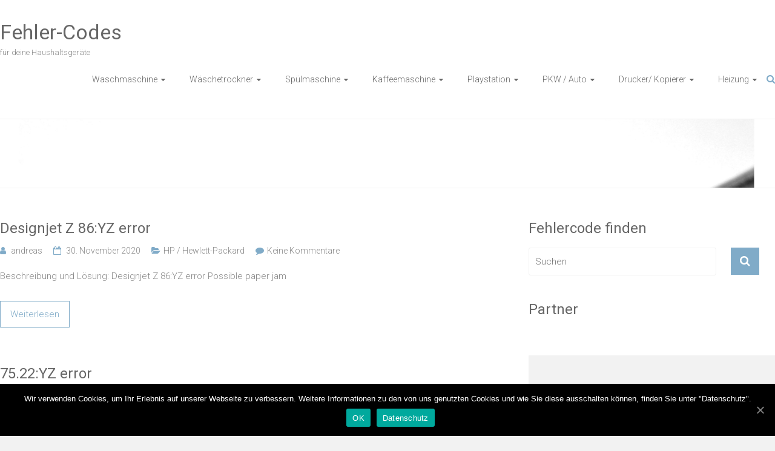

--- FILE ---
content_type: text/html; charset=UTF-8
request_url: https://www.fehler-code.de/tag/hp/
body_size: 8771
content:
<!DOCTYPE html>
<html lang="de">
<head>
<meta charset="UTF-8">
<meta name="viewport" content="width=device-width, initial-scale=1">
<meta name="verification" content="7c2e265a10f96d753176a3fee7e78292" />
<link rel="profile" href="https://gmpg.org/xfn/11">
<link rel="pingback" href="https://www.fehler-code.de/xmlrpc.php">

	<!-- This site is optimized with the Yoast SEO plugin v15.3 - https://yoast.com/wordpress/plugins/seo/ -->
	<title>HP Archive &#8902; Fehler-Codes</title>
	<meta name="robots" content="index, follow, max-snippet:-1, max-image-preview:large, max-video-preview:-1" />
	<link rel="canonical" href="https://www.fehler-code.de/tag/hp/" />
	<link rel="next" href="https://www.fehler-code.de/tag/hp/page/2/" />
	<meta property="og:locale" content="de_DE" />
	<meta property="og:type" content="article" />
	<meta property="og:title" content="HP Archive &#8902; Fehler-Codes" />
	<meta property="og:url" content="https://www.fehler-code.de/tag/hp/" />
	<meta property="og:site_name" content="Fehler-Codes" />
	<meta name="twitter:card" content="summary_large_image" />
	<script type="application/ld+json" class="yoast-schema-graph">{"@context":"https://schema.org","@graph":[{"@type":["Person","Organization"],"@id":"https://www.fehler-code.de/#/schema/person/e76c33b76cb85b667c1af0bf3d9711ee","name":"andreas","image":{"@type":"ImageObject","@id":"https://www.fehler-code.de/#personlogo","inLanguage":"de","url":"https://secure.gravatar.com/avatar/d03634448e9c2447ca5f1305a618b524?s=96&d=mm&r=g","caption":"andreas"},"logo":{"@id":"https://www.fehler-code.de/#personlogo"}},{"@type":"WebSite","@id":"https://www.fehler-code.de/#website","url":"https://www.fehler-code.de/","name":"Fehler-Codes","description":"f\u00fcr deine Haushaltsger\u00e4te","publisher":{"@id":"https://www.fehler-code.de/#/schema/person/e76c33b76cb85b667c1af0bf3d9711ee"},"potentialAction":[{"@type":"SearchAction","target":"https://www.fehler-code.de/?s={search_term_string}","query-input":"required name=search_term_string"}],"inLanguage":"de"},{"@type":"CollectionPage","@id":"https://www.fehler-code.de/tag/hp/#webpage","url":"https://www.fehler-code.de/tag/hp/","name":"HP Archive &#8902; Fehler-Codes","isPartOf":{"@id":"https://www.fehler-code.de/#website"},"inLanguage":"de","potentialAction":[{"@type":"ReadAction","target":["https://www.fehler-code.de/tag/hp/"]}]}]}</script>
	<!-- / Yoast SEO plugin. -->


<link rel='dns-prefetch' href='//fonts.googleapis.com' />
<link rel='dns-prefetch' href='//s.w.org' />
<link rel="alternate" type="application/rss+xml" title="Fehler-Codes &raquo; Feed" href="https://www.fehler-code.de/feed/" />
<link rel="alternate" type="application/rss+xml" title="Fehler-Codes &raquo; Kommentar-Feed" href="https://www.fehler-code.de/comments/feed/" />
<link rel="alternate" type="application/rss+xml" title="Fehler-Codes &raquo; HP Schlagwort-Feed" href="https://www.fehler-code.de/tag/hp/feed/" />
		<script type="text/javascript">
			window._wpemojiSettings = {"baseUrl":"https:\/\/s.w.org\/images\/core\/emoji\/13.0.0\/72x72\/","ext":".png","svgUrl":"https:\/\/s.w.org\/images\/core\/emoji\/13.0.0\/svg\/","svgExt":".svg","source":{"concatemoji":"https:\/\/www.fehler-code.de\/wp-includes\/js\/wp-emoji-release.min.js?ver=5.5.17"}};
			!function(e,a,t){var n,r,o,i=a.createElement("canvas"),p=i.getContext&&i.getContext("2d");function s(e,t){var a=String.fromCharCode;p.clearRect(0,0,i.width,i.height),p.fillText(a.apply(this,e),0,0);e=i.toDataURL();return p.clearRect(0,0,i.width,i.height),p.fillText(a.apply(this,t),0,0),e===i.toDataURL()}function c(e){var t=a.createElement("script");t.src=e,t.defer=t.type="text/javascript",a.getElementsByTagName("head")[0].appendChild(t)}for(o=Array("flag","emoji"),t.supports={everything:!0,everythingExceptFlag:!0},r=0;r<o.length;r++)t.supports[o[r]]=function(e){if(!p||!p.fillText)return!1;switch(p.textBaseline="top",p.font="600 32px Arial",e){case"flag":return s([127987,65039,8205,9895,65039],[127987,65039,8203,9895,65039])?!1:!s([55356,56826,55356,56819],[55356,56826,8203,55356,56819])&&!s([55356,57332,56128,56423,56128,56418,56128,56421,56128,56430,56128,56423,56128,56447],[55356,57332,8203,56128,56423,8203,56128,56418,8203,56128,56421,8203,56128,56430,8203,56128,56423,8203,56128,56447]);case"emoji":return!s([55357,56424,8205,55356,57212],[55357,56424,8203,55356,57212])}return!1}(o[r]),t.supports.everything=t.supports.everything&&t.supports[o[r]],"flag"!==o[r]&&(t.supports.everythingExceptFlag=t.supports.everythingExceptFlag&&t.supports[o[r]]);t.supports.everythingExceptFlag=t.supports.everythingExceptFlag&&!t.supports.flag,t.DOMReady=!1,t.readyCallback=function(){t.DOMReady=!0},t.supports.everything||(n=function(){t.readyCallback()},a.addEventListener?(a.addEventListener("DOMContentLoaded",n,!1),e.addEventListener("load",n,!1)):(e.attachEvent("onload",n),a.attachEvent("onreadystatechange",function(){"complete"===a.readyState&&t.readyCallback()})),(n=t.source||{}).concatemoji?c(n.concatemoji):n.wpemoji&&n.twemoji&&(c(n.twemoji),c(n.wpemoji)))}(window,document,window._wpemojiSettings);
		</script>
		<style type="text/css">
img.wp-smiley,
img.emoji {
	display: inline !important;
	border: none !important;
	box-shadow: none !important;
	height: 1em !important;
	width: 1em !important;
	margin: 0 .07em !important;
	vertical-align: -0.1em !important;
	background: none !important;
	padding: 0 !important;
}
</style>
	<link rel='stylesheet' id='batch_css-css'  href='https://www.fehler-code.de/wp-content/plugins/batchmove/css/batch.css?ver=5.5.17' type='text/css' media='all' />
<link rel='stylesheet' id='wp-block-library-css'  href='https://www.fehler-code.de/wp-includes/css/dist/block-library/style.min.css?ver=5.5.17' type='text/css' media='all' />
<link rel='stylesheet' id='cookie-notice-front-css'  href='https://www.fehler-code.de/wp-content/plugins/cookie-notice/css/front.min.css?ver=5.5.17' type='text/css' media='all' />
<link rel='stylesheet' id='ample-bxslider-css'  href='https://www.fehler-code.de/wp-content/themes/ample/js/jquery.bxslider/jquery.bxslider.css?ver=4.1.2' type='text/css' media='all' />
<link rel='stylesheet' id='ample-google-fonts-css'  href='//fonts.googleapis.com/css?family=Roboto%3A400%2C300&#038;ver=5.5.17' type='text/css' media='all' />
<link rel='stylesheet' id='ample-fontawesome-css'  href='https://www.fehler-code.de/wp-content/themes/ample/font-awesome/css/font-awesome.min.css?ver=4.7.0' type='text/css' media='all' />
<link rel='stylesheet' id='ample-style-css'  href='https://www.fehler-code.de/wp-content/themes/ample/style.css?ver=5.5.17' type='text/css' media='all' />
<script type='text/javascript' src='https://www.fehler-code.de/wp-content/plugins/batchmove/js/batch.js?ver=5.5.17' id='batch_js-js'></script>
<script type='text/javascript' id='cookie-notice-front-js-extra'>
/* <![CDATA[ */
var cnArgs = {"ajaxUrl":"https:\/\/www.fehler-code.de\/wp-admin\/admin-ajax.php","nonce":"170d7d1773","hideEffect":"fade","position":"bottom","onScroll":"0","onScrollOffset":"100","onClick":"0","cookieName":"cookie_notice_accepted","cookieTime":"15811200","cookieTimeRejected":"2592000","cookiePath":"\/","cookieDomain":"","redirection":"0","cache":"0","refuse":"0","revokeCookies":"0","revokeCookiesOpt":"automatic","secure":"1","coronabarActive":"0"};
/* ]]> */
</script>
<script type='text/javascript' src='https://www.fehler-code.de/wp-content/plugins/cookie-notice/js/front.min.js?ver=1.3.2' id='cookie-notice-front-js'></script>
<script type='text/javascript' src='https://www.fehler-code.de/wp-includes/js/jquery/jquery.js?ver=1.12.4-wp' id='jquery-core-js'></script>
<link rel="https://api.w.org/" href="https://www.fehler-code.de/wp-json/" /><link rel="alternate" type="application/json" href="https://www.fehler-code.de/wp-json/wp/v2/tags/62" /><link rel="EditURI" type="application/rsd+xml" title="RSD" href="https://www.fehler-code.de/xmlrpc.php?rsd" />
<link rel="wlwmanifest" type="application/wlwmanifest+xml" href="https://www.fehler-code.de/wp-includes/wlwmanifest.xml" /> 
<meta name="generator" content="WordPress 5.5.17" />
<style type="text/css">.recentcomments a{display:inline !important;padding:0 !important;margin:0 !important;}</style>		<style type="text/css"> .header-post-title-container { background-image: url("https://www.fehler-code.de/wp-content/uploads/2018/02/fehlercode007.jpeg");background-size:cover; }</style>
		<style id="kirki-inline-styles"></style>	<!-- Global site tag (gtag.js) - Google Analytics -->
<script async src="https://www.googletagmanager.com/gtag/js?id=UA-386678-24"></script>
<script>
  window.dataLayer = window.dataLayer || [];
  function gtag(){dataLayer.push(arguments);}
  gtag('js', new Date());
  gtag('config', 'UA-386678-24', { 'anonymize_ip': true });
</script>

</head>

<body class="archive tag tag-hp tag-62 cookies-not-set  better-responsive-menu wide">
   <div id="page" class="hfeed site">
      <header id="masthead" class="site-header " role="banner">
      <div class="header">
         
         <div class="main-head-wrap inner-wrap clearfix">
            <div id="header-left-section">
                              <div id="header-text" class="">
                                    <h3 id="site-title">
                        <a href="https://www.fehler-code.de/" title="Fehler-Codes" rel="home">Fehler-Codes</a>
                     </h3>
                                       <p id="site-description">für deine Haushaltsgeräte</p>
                                 </div>
            </div><!-- #header-left-section -->

            <div id="header-right-section">
               <nav id="site-navigation" class="main-navigation" role="navigation">
                  <p class="menu-toggle"></p>
                  <div class="menu-hauptmenue-container"><ul id="menu-hauptmenue" class="menu menu-primary-container"><li id="menu-item-26" class="menu-item menu-item-type-taxonomy menu-item-object-category menu-item-has-children menu-item-26"><a href="https://www.fehler-code.de/waschmaschine/">Waschmaschine</a>
<ul class="sub-menu">
	<li id="menu-item-108" class="menu-item menu-item-type-taxonomy menu-item-object-category menu-item-108"><a href="https://www.fehler-code.de/waschmaschine/aeg/">AEG</a></li>
	<li id="menu-item-535" class="menu-item menu-item-type-taxonomy menu-item-object-category menu-item-535"><a href="https://www.fehler-code.de/waschmaschine/bauknecht/">Bauknecht</a></li>
	<li id="menu-item-538" class="menu-item menu-item-type-taxonomy menu-item-object-category menu-item-538"><a href="https://www.fehler-code.de/waschmaschine/beko/">Beko</a></li>
	<li id="menu-item-532" class="menu-item menu-item-type-taxonomy menu-item-object-category menu-item-532"><a href="https://www.fehler-code.de/waschmaschine/bosch/">Bosch</a></li>
	<li id="menu-item-531" class="menu-item menu-item-type-taxonomy menu-item-object-category menu-item-531"><a href="https://www.fehler-code.de/waschmaschine/constructa/">Constructa</a></li>
	<li id="menu-item-530" class="menu-item menu-item-type-taxonomy menu-item-object-category menu-item-530"><a href="https://www.fehler-code.de/waschmaschine/electrolux/">Electrolux</a></li>
	<li id="menu-item-537" class="menu-item menu-item-type-taxonomy menu-item-object-category menu-item-537"><a href="https://www.fehler-code.de/waschmaschine/hoover/">Hoover</a></li>
	<li id="menu-item-539" class="menu-item menu-item-type-taxonomy menu-item-object-category menu-item-539"><a href="https://www.fehler-code.de/waschmaschine/lg/">LG</a></li>
	<li id="menu-item-534" class="menu-item menu-item-type-taxonomy menu-item-object-category menu-item-534"><a href="https://www.fehler-code.de/waschmaschine/miele/">Miele</a></li>
	<li id="menu-item-529" class="menu-item menu-item-type-taxonomy menu-item-object-category menu-item-529"><a href="https://www.fehler-code.de/waschmaschine/privileg/">Privileg</a></li>
	<li id="menu-item-540" class="menu-item menu-item-type-taxonomy menu-item-object-category menu-item-540"><a href="https://www.fehler-code.de/waschmaschine/samsung/">Samsung</a></li>
	<li id="menu-item-533" class="menu-item menu-item-type-taxonomy menu-item-object-category menu-item-533"><a href="https://www.fehler-code.de/waschmaschine/siemens/">Siemens</a></li>
	<li id="menu-item-536" class="menu-item menu-item-type-taxonomy menu-item-object-category menu-item-536"><a href="https://www.fehler-code.de/waschmaschine/whirlpool/">Whirlpool</a></li>
</ul>
</li>
<li id="menu-item-25" class="menu-item menu-item-type-taxonomy menu-item-object-category menu-item-has-children menu-item-25"><a href="https://www.fehler-code.de/waeschetrockner/">Wäschetrockner</a>
<ul class="sub-menu">
	<li id="menu-item-682" class="menu-item menu-item-type-taxonomy menu-item-object-category menu-item-682"><a href="https://www.fehler-code.de/waeschetrockner/siemens-waeschetrockner/">Siemens</a></li>
</ul>
</li>
<li id="menu-item-24" class="menu-item menu-item-type-taxonomy menu-item-object-category menu-item-has-children menu-item-24"><a href="https://www.fehler-code.de/spuelmaschine/">Spülmaschine</a>
<ul class="sub-menu">
	<li id="menu-item-580" class="menu-item menu-item-type-taxonomy menu-item-object-category menu-item-580"><a href="https://www.fehler-code.de/spuelmaschine/bosch-spuelmaschine/">Bosch</a></li>
</ul>
</li>
<li id="menu-item-557" class="menu-item menu-item-type-taxonomy menu-item-object-category menu-item-has-children menu-item-557"><a href="https://www.fehler-code.de/kaffeemaschine/">Kaffeemaschine</a>
<ul class="sub-menu">
	<li id="menu-item-558" class="menu-item menu-item-type-taxonomy menu-item-object-category menu-item-558"><a href="https://www.fehler-code.de/kaffeemaschine/saeco-philips/">Saeco und Philips</a></li>
</ul>
</li>
<li id="menu-item-1091" class="menu-item menu-item-type-taxonomy menu-item-object-category menu-item-has-children menu-item-1091"><a href="https://www.fehler-code.de/playstation/">Playstation</a>
<ul class="sub-menu">
	<li id="menu-item-1092" class="menu-item menu-item-type-taxonomy menu-item-object-category menu-item-1092"><a href="https://www.fehler-code.de/playstation/ps3/">PS3</a></li>
	<li id="menu-item-1093" class="menu-item menu-item-type-taxonomy menu-item-object-category menu-item-1093"><a href="https://www.fehler-code.de/playstation/ps4/">PS4</a></li>
	<li id="menu-item-1094" class="menu-item menu-item-type-taxonomy menu-item-object-category menu-item-1094"><a href="https://www.fehler-code.de/playstation/psn/">PSN</a></li>
	<li id="menu-item-1095" class="menu-item menu-item-type-taxonomy menu-item-object-category menu-item-1095"><a href="https://www.fehler-code.de/playstation/psv/">PSV</a></li>
</ul>
</li>
<li id="menu-item-2099" class="menu-item menu-item-type-taxonomy menu-item-object-category menu-item-has-children menu-item-2099"><a href="https://www.fehler-code.de/pkw-auto/">PKW / Auto</a>
<ul class="sub-menu">
	<li id="menu-item-2100" class="menu-item menu-item-type-taxonomy menu-item-object-category menu-item-2100"><a href="https://www.fehler-code.de/pkw-auto/obd2-diagnose/">OBD2 Diagnose</a></li>
</ul>
</li>
<li id="menu-item-2596" class="menu-item menu-item-type-taxonomy menu-item-object-category menu-item-has-children menu-item-2596"><a href="https://www.fehler-code.de/drucker-kopierer/">Drucker/ Kopierer</a>
<ul class="sub-menu">
	<li id="menu-item-2597" class="menu-item menu-item-type-taxonomy menu-item-object-category menu-item-2597"><a href="https://www.fehler-code.de/drucker-kopierer/hp-hewlett-packard/">HP / Hewlett-Packard</a></li>
</ul>
</li>
<li id="menu-item-2598" class="menu-item menu-item-type-taxonomy menu-item-object-category menu-item-has-children menu-item-2598"><a href="https://www.fehler-code.de/heizung/">Heizung</a>
<ul class="sub-menu">
	<li id="menu-item-2599" class="menu-item menu-item-type-taxonomy menu-item-object-category menu-item-has-children menu-item-2599"><a href="https://www.fehler-code.de/heizung/viessmann/">Viessmann</a>
	<ul class="sub-menu">
		<li id="menu-item-2600" class="menu-item menu-item-type-taxonomy menu-item-object-category menu-item-2600"><a href="https://www.fehler-code.de/heizung/viessmann/vitodens-200-w-300-w/">Vitodens 200-W/300-W</a></li>
	</ul>
</li>
</ul>
</li>
</ul></div>               </nav>
               <i class="fa fa-search search-top"></i>
               <div class="search-form-top">
                  
<form action="https://www.fehler-code.de/" class="search-form searchform clearfix" method="get">
   <div class="search-wrap">
      <input type="text" placeholder="Suchen" class="s field" name="s">
      <button class="search-icon" type="submit"></button>
   </div>
</form><!-- .searchform -->               </div>
   	      </div>
   	   </div><!-- .main-head-wrap -->
           	   </div><!-- .header -->
	</header><!-- end of header -->
   <div class="main-wrapper">

               <div class="header-post-title-container clearfix">
            <div class="inner-wrap">
               <div class="post-title-wrapper">
                                 <h1 class="header-post-title-class entry-title">HP</h1>
                              </div>
                           </div>
         </div>
     
   <div class="single-page clearfix">
      <div class="inner-wrap">
         <div id="primary">
            <div id="content">
                              
                  
                     
<article id="post-2595" class="post-2595 post type-post status-publish format-standard hentry category-hp-hewlett-packard tag-drucker tag-hewlett-packard tag-hp tag-scanner">
   
         <h2 class="entry-title"><a href="https://www.fehler-code.de/drucker-kopierer/hp-hewlett-packard/designjet-z-86yz-error/" title="Designjet Z 86:YZ error">Designjet Z 86:YZ error</a></h2>
   
   		<div class="entry-meta clearfix">
			<span class="author vcard"><i class="fa fa-aw fa-user"></i>
				<span class="fn"><a href="https://www.fehler-code.de/author/andreas/">andreas</a></span>
			</span>

			<span class="entry-date"><i class="fa fa-aw fa-calendar-o"></i> <a href="https://www.fehler-code.de/drucker-kopierer/hp-hewlett-packard/designjet-z-86yz-error/" title="14:16" rel="bookmark"><time class="entry-date published" datetime="2020-11-30T14:16:39+01:00">30. November 2020</time></a></span>
							<span class="category"><i class="fa fa-aw fa-folder-open"></i><a href="https://www.fehler-code.de/drucker-kopierer/hp-hewlett-packard/" rel="category tag">HP / Hewlett-Packard</a></span>
			
							<span class="comments"><i class="fa fa-aw fa-comment"></i><a href="https://www.fehler-code.de/drucker-kopierer/hp-hewlett-packard/designjet-z-86yz-error/#respond">Keine Kommentare</a></span>
					</div>
	
   
   <div class="entry-summary">
      <p>Beschreibung und Lösung: Designjet Z 86:YZ error Possible paper jam</p>
   </div>

   <div class="read-btn">
      <a class="btn-default-th" href="https://www.fehler-code.de/drucker-kopierer/hp-hewlett-packard/designjet-z-86yz-error/" title="Designjet Z 86:YZ error">Weiterlesen</a>
   </div>

   </article>
                  
                     
<article id="post-2589" class="post-2589 post type-post status-publish format-standard hentry category-hp-hewlett-packard tag-drucker tag-hewlett-packard tag-hp tag-scanner">
   
         <h2 class="entry-title"><a href="https://www.fehler-code.de/drucker-kopierer/hp-hewlett-packard/75-22yz-error/" title="75.22:YZ error">75.22:YZ error</a></h2>
   
   		<div class="entry-meta clearfix">
			<span class="author vcard"><i class="fa fa-aw fa-user"></i>
				<span class="fn"><a href="https://www.fehler-code.de/author/andreas/">andreas</a></span>
			</span>

			<span class="entry-date"><i class="fa fa-aw fa-calendar-o"></i> <a href="https://www.fehler-code.de/drucker-kopierer/hp-hewlett-packard/75-22yz-error/" title="14:16" rel="bookmark"><time class="entry-date published" datetime="2020-11-30T14:16:38+01:00">30. November 2020</time></a></span>
							<span class="category"><i class="fa fa-aw fa-folder-open"></i><a href="https://www.fehler-code.de/drucker-kopierer/hp-hewlett-packard/" rel="category tag">HP / Hewlett-Packard</a></span>
			
							<span class="comments"><i class="fa fa-aw fa-comment"></i><a href="https://www.fehler-code.de/drucker-kopierer/hp-hewlett-packard/75-22yz-error/#respond">Keine Kommentare</a></span>
					</div>
	
   
   <div class="entry-summary">
      <p>Beschreibung und Lösung: 75.22:YZ error The spittoons (left spittoon, service station) are full</p>
   </div>

   <div class="read-btn">
      <a class="btn-default-th" href="https://www.fehler-code.de/drucker-kopierer/hp-hewlett-packard/75-22yz-error/" title="75.22:YZ error">Weiterlesen</a>
   </div>

   </article>
                  
                     
<article id="post-2590" class="post-2590 post type-post status-publish format-standard hentry category-hp-hewlett-packard tag-drucker tag-hewlett-packard tag-hp tag-scanner">
   
         <h2 class="entry-title"><a href="https://www.fehler-code.de/drucker-kopierer/hp-hewlett-packard/designjet-z-78yz-error/" title="Designjet Z 78:YZ error">Designjet Z 78:YZ error</a></h2>
   
   		<div class="entry-meta clearfix">
			<span class="author vcard"><i class="fa fa-aw fa-user"></i>
				<span class="fn"><a href="https://www.fehler-code.de/author/andreas/">andreas</a></span>
			</span>

			<span class="entry-date"><i class="fa fa-aw fa-calendar-o"></i> <a href="https://www.fehler-code.de/drucker-kopierer/hp-hewlett-packard/designjet-z-78yz-error/" title="14:16" rel="bookmark"><time class="entry-date published" datetime="2020-11-30T14:16:38+01:00">30. November 2020</time></a></span>
							<span class="category"><i class="fa fa-aw fa-folder-open"></i><a href="https://www.fehler-code.de/drucker-kopierer/hp-hewlett-packard/" rel="category tag">HP / Hewlett-Packard</a></span>
			
							<span class="comments"><i class="fa fa-aw fa-comment"></i><a href="https://www.fehler-code.de/drucker-kopierer/hp-hewlett-packard/designjet-z-78yz-error/#respond">Keine Kommentare</a></span>
					</div>
	
   
   <div class="entry-summary">
      <p>Beschreibung und Lösung: Designjet Z 78:YZ error Borderless printing not possible. Setting ignored.</p>
   </div>

   <div class="read-btn">
      <a class="btn-default-th" href="https://www.fehler-code.de/drucker-kopierer/hp-hewlett-packard/designjet-z-78yz-error/" title="Designjet Z 78:YZ error">Weiterlesen</a>
   </div>

   </article>
                  
                     
<article id="post-2591" class="post-2591 post type-post status-publish format-standard hentry category-hp-hewlett-packard tag-drucker tag-hewlett-packard tag-hp tag-scanner">
   
         <h2 class="entry-title"><a href="https://www.fehler-code.de/drucker-kopierer/hp-hewlett-packard/7808-error/" title="78:08 error">78:08 error</a></h2>
   
   		<div class="entry-meta clearfix">
			<span class="author vcard"><i class="fa fa-aw fa-user"></i>
				<span class="fn"><a href="https://www.fehler-code.de/author/andreas/">andreas</a></span>
			</span>

			<span class="entry-date"><i class="fa fa-aw fa-calendar-o"></i> <a href="https://www.fehler-code.de/drucker-kopierer/hp-hewlett-packard/7808-error/" title="14:16" rel="bookmark"><time class="entry-date published" datetime="2020-11-30T14:16:38+01:00">30. November 2020</time></a></span>
							<span class="category"><i class="fa fa-aw fa-folder-open"></i><a href="https://www.fehler-code.de/drucker-kopierer/hp-hewlett-packard/" rel="category tag">HP / Hewlett-Packard</a></span>
			
							<span class="comments"><i class="fa fa-aw fa-comment"></i><a href="https://www.fehler-code.de/drucker-kopierer/hp-hewlett-packard/7808-error/#respond">Keine Kommentare</a></span>
					</div>
	
   
   <div class="entry-summary">
      <p>Beschreibung und Lösung: 78:08 error The job received can not be printed without borders on this paper</p>
   </div>

   <div class="read-btn">
      <a class="btn-default-th" href="https://www.fehler-code.de/drucker-kopierer/hp-hewlett-packard/7808-error/" title="78:08 error">Weiterlesen</a>
   </div>

   </article>
                  
                     
<article id="post-2592" class="post-2592 post type-post status-publish format-standard hentry category-hp-hewlett-packard tag-drucker tag-hewlett-packard tag-hp tag-scanner">
   
         <h2 class="entry-title"><a href="https://www.fehler-code.de/drucker-kopierer/hp-hewlett-packard/designjet-z-81yz-error/" title="Designjet Z 81:YZ error">Designjet Z 81:YZ error</a></h2>
   
   		<div class="entry-meta clearfix">
			<span class="author vcard"><i class="fa fa-aw fa-user"></i>
				<span class="fn"><a href="https://www.fehler-code.de/author/andreas/">andreas</a></span>
			</span>

			<span class="entry-date"><i class="fa fa-aw fa-calendar-o"></i> <a href="https://www.fehler-code.de/drucker-kopierer/hp-hewlett-packard/designjet-z-81yz-error/" title="14:16" rel="bookmark"><time class="entry-date published" datetime="2020-11-30T14:16:38+01:00">30. November 2020</time></a></span>
							<span class="category"><i class="fa fa-aw fa-folder-open"></i><a href="https://www.fehler-code.de/drucker-kopierer/hp-hewlett-packard/" rel="category tag">HP / Hewlett-Packard</a></span>
			
							<span class="comments"><i class="fa fa-aw fa-comment"></i><a href="https://www.fehler-code.de/drucker-kopierer/hp-hewlett-packard/designjet-z-81yz-error/#respond">Keine Kommentare</a></span>
					</div>
	
   
   <div class="entry-summary">
      <p>Beschreibung und Lösung: Designjet Z 81:YZ error Problem with paper advance</p>
   </div>

   <div class="read-btn">
      <a class="btn-default-th" href="https://www.fehler-code.de/drucker-kopierer/hp-hewlett-packard/designjet-z-81yz-error/" title="Designjet Z 81:YZ error">Weiterlesen</a>
   </div>

   </article>
                  
                     
<article id="post-2593" class="post-2593 post type-post status-publish format-standard hentry category-hp-hewlett-packard tag-drucker tag-hewlett-packard tag-hp tag-scanner">
   
         <h2 class="entry-title"><a href="https://www.fehler-code.de/drucker-kopierer/hp-hewlett-packard/designjet-z-81-1yz-error/" title="Designjet Z 81.1:YZ error">Designjet Z 81.1:YZ error</a></h2>
   
   		<div class="entry-meta clearfix">
			<span class="author vcard"><i class="fa fa-aw fa-user"></i>
				<span class="fn"><a href="https://www.fehler-code.de/author/andreas/">andreas</a></span>
			</span>

			<span class="entry-date"><i class="fa fa-aw fa-calendar-o"></i> <a href="https://www.fehler-code.de/drucker-kopierer/hp-hewlett-packard/designjet-z-81-1yz-error/" title="14:16" rel="bookmark"><time class="entry-date published" datetime="2020-11-30T14:16:38+01:00">30. November 2020</time></a></span>
							<span class="category"><i class="fa fa-aw fa-folder-open"></i><a href="https://www.fehler-code.de/drucker-kopierer/hp-hewlett-packard/" rel="category tag">HP / Hewlett-Packard</a></span>
			
							<span class="comments"><i class="fa fa-aw fa-comment"></i><a href="https://www.fehler-code.de/drucker-kopierer/hp-hewlett-packard/designjet-z-81-1yz-error/#respond">Keine Kommentare</a></span>
					</div>
	
   
   <div class="entry-summary">
      <p>Beschreibung und Lösung: Designjet Z 81.1:YZ error Problem finding the Drive Roller zero</p>
   </div>

   <div class="read-btn">
      <a class="btn-default-th" href="https://www.fehler-code.de/drucker-kopierer/hp-hewlett-packard/designjet-z-81-1yz-error/" title="Designjet Z 81.1:YZ error">Weiterlesen</a>
   </div>

   </article>
                  
                     
<article id="post-2594" class="post-2594 post type-post status-publish format-standard hentry category-hp-hewlett-packard tag-drucker tag-hewlett-packard tag-hp tag-scanner">
   
         <h2 class="entry-title"><a href="https://www.fehler-code.de/drucker-kopierer/hp-hewlett-packard/designjet-z-84yz-error/" title="Designjet Z 84:YZ error">Designjet Z 84:YZ error</a></h2>
   
   		<div class="entry-meta clearfix">
			<span class="author vcard"><i class="fa fa-aw fa-user"></i>
				<span class="fn"><a href="https://www.fehler-code.de/author/andreas/">andreas</a></span>
			</span>

			<span class="entry-date"><i class="fa fa-aw fa-calendar-o"></i> <a href="https://www.fehler-code.de/drucker-kopierer/hp-hewlett-packard/designjet-z-84yz-error/" title="14:16" rel="bookmark"><time class="entry-date published" datetime="2020-11-30T14:16:38+01:00">30. November 2020</time></a></span>
							<span class="category"><i class="fa fa-aw fa-folder-open"></i><a href="https://www.fehler-code.de/drucker-kopierer/hp-hewlett-packard/" rel="category tag">HP / Hewlett-Packard</a></span>
			
							<span class="comments"><i class="fa fa-aw fa-comment"></i><a href="https://www.fehler-code.de/drucker-kopierer/hp-hewlett-packard/designjet-z-84yz-error/#respond">Keine Kommentare</a></span>
					</div>
	
   
   <div class="entry-summary">
      <p>Beschreibung und Lösung: Designjet Z 84:YZ error Back tension servo shutdown (roll feedng)</p>
   </div>

   <div class="read-btn">
      <a class="btn-default-th" href="https://www.fehler-code.de/drucker-kopierer/hp-hewlett-packard/designjet-z-84yz-error/" title="Designjet Z 84:YZ error">Weiterlesen</a>
   </div>

   </article>
                  
                     
<article id="post-2585" class="post-2585 post type-post status-publish format-standard hentry category-hp-hewlett-packard tag-drucker tag-hewlett-packard tag-hp tag-scanner">
   
         <h2 class="entry-title"><a href="https://www.fehler-code.de/drucker-kopierer/hp-hewlett-packard/designjet-z-73yz-error/" title="Designjet Z 73:YZ error">Designjet Z 73:YZ error</a></h2>
   
   		<div class="entry-meta clearfix">
			<span class="author vcard"><i class="fa fa-aw fa-user"></i>
				<span class="fn"><a href="https://www.fehler-code.de/author/andreas/">andreas</a></span>
			</span>

			<span class="entry-date"><i class="fa fa-aw fa-calendar-o"></i> <a href="https://www.fehler-code.de/drucker-kopierer/hp-hewlett-packard/designjet-z-73yz-error/" title="14:16" rel="bookmark"><time class="entry-date published" datetime="2020-11-30T14:16:38+01:00">30. November 2020</time></a></span>
							<span class="category"><i class="fa fa-aw fa-folder-open"></i><a href="https://www.fehler-code.de/drucker-kopierer/hp-hewlett-packard/" rel="category tag">HP / Hewlett-Packard</a></span>
			
							<span class="comments"><i class="fa fa-aw fa-comment"></i><a href="https://www.fehler-code.de/drucker-kopierer/hp-hewlett-packard/designjet-z-73yz-error/#respond">Keine Kommentare</a></span>
					</div>
	
   
   <div class="entry-summary">
      <p>Beschreibung und Lösung: Designjet Z 73:YZ error Servo error</p>
   </div>

   <div class="read-btn">
      <a class="btn-default-th" href="https://www.fehler-code.de/drucker-kopierer/hp-hewlett-packard/designjet-z-73yz-error/" title="Designjet Z 73:YZ error">Weiterlesen</a>
   </div>

   </article>
                  
                     
<article id="post-2586" class="post-2586 post type-post status-publish format-standard hentry category-hp-hewlett-packard tag-drucker tag-hewlett-packard tag-hp tag-scanner">
   
         <h2 class="entry-title"><a href="https://www.fehler-code.de/drucker-kopierer/hp-hewlett-packard/designjet-z-75-1yz-error/" title="Designjet Z 75.1:YZ error">Designjet Z 75.1:YZ error</a></h2>
   
   		<div class="entry-meta clearfix">
			<span class="author vcard"><i class="fa fa-aw fa-user"></i>
				<span class="fn"><a href="https://www.fehler-code.de/author/andreas/">andreas</a></span>
			</span>

			<span class="entry-date"><i class="fa fa-aw fa-calendar-o"></i> <a href="https://www.fehler-code.de/drucker-kopierer/hp-hewlett-packard/designjet-z-75-1yz-error/" title="14:16" rel="bookmark"><time class="entry-date published" datetime="2020-11-30T14:16:38+01:00">30. November 2020</time></a></span>
							<span class="category"><i class="fa fa-aw fa-folder-open"></i><a href="https://www.fehler-code.de/drucker-kopierer/hp-hewlett-packard/" rel="category tag">HP / Hewlett-Packard</a></span>
			
							<span class="comments"><i class="fa fa-aw fa-comment"></i><a href="https://www.fehler-code.de/drucker-kopierer/hp-hewlett-packard/designjet-z-75-1yz-error/#respond">Keine Kommentare</a></span>
					</div>
	
   
   <div class="entry-summary">
      <p>Beschreibung und Lösung: Designjet Z 75.1:YZ error Preventative maintenance kit #1 counter active (Scan Axis Components, Ink supply tubes, trailing cable, carriage)</p>
   </div>

   <div class="read-btn">
      <a class="btn-default-th" href="https://www.fehler-code.de/drucker-kopierer/hp-hewlett-packard/designjet-z-75-1yz-error/" title="Designjet Z 75.1:YZ error">Weiterlesen</a>
   </div>

   </article>
                  
                     
<article id="post-2587" class="post-2587 post type-post status-publish format-standard hentry category-hp-hewlett-packard tag-drucker tag-hewlett-packard tag-hp tag-scanner">
   
         <h2 class="entry-title"><a href="https://www.fehler-code.de/drucker-kopierer/hp-hewlett-packard/designjet-z-75-2yz-error/" title="Designjet Z 75.2:YZ error">Designjet Z 75.2:YZ error</a></h2>
   
   		<div class="entry-meta clearfix">
			<span class="author vcard"><i class="fa fa-aw fa-user"></i>
				<span class="fn"><a href="https://www.fehler-code.de/author/andreas/">andreas</a></span>
			</span>

			<span class="entry-date"><i class="fa fa-aw fa-calendar-o"></i> <a href="https://www.fehler-code.de/drucker-kopierer/hp-hewlett-packard/designjet-z-75-2yz-error/" title="14:16" rel="bookmark"><time class="entry-date published" datetime="2020-11-30T14:16:38+01:00">30. November 2020</time></a></span>
							<span class="category"><i class="fa fa-aw fa-folder-open"></i><a href="https://www.fehler-code.de/drucker-kopierer/hp-hewlett-packard/" rel="category tag">HP / Hewlett-Packard</a></span>
			
							<span class="comments"><i class="fa fa-aw fa-comment"></i><a href="https://www.fehler-code.de/drucker-kopierer/hp-hewlett-packard/designjet-z-75-2yz-error/#respond">Keine Kommentare</a></span>
					</div>
	
   
   <div class="entry-summary">
      <p>Beschreibung und Lösung: Designjet Z 75.2:YZ error Preventative maintenance kit #2 counter active</p>
   </div>

   <div class="read-btn">
      <a class="btn-default-th" href="https://www.fehler-code.de/drucker-kopierer/hp-hewlett-packard/designjet-z-75-2yz-error/" title="Designjet Z 75.2:YZ error">Weiterlesen</a>
   </div>

   </article>
                  
                     
<article id="post-2588" class="post-2588 post type-post status-publish format-standard hentry category-hp-hewlett-packard tag-drucker tag-hewlett-packard tag-hp tag-scanner">
   
         <h2 class="entry-title"><a href="https://www.fehler-code.de/drucker-kopierer/hp-hewlett-packard/75-21yz-error/" title="75.21:YZ error">75.21:YZ error</a></h2>
   
   		<div class="entry-meta clearfix">
			<span class="author vcard"><i class="fa fa-aw fa-user"></i>
				<span class="fn"><a href="https://www.fehler-code.de/author/andreas/">andreas</a></span>
			</span>

			<span class="entry-date"><i class="fa fa-aw fa-calendar-o"></i> <a href="https://www.fehler-code.de/drucker-kopierer/hp-hewlett-packard/75-21yz-error/" title="14:16" rel="bookmark"><time class="entry-date published" datetime="2020-11-30T14:16:38+01:00">30. November 2020</time></a></span>
							<span class="category"><i class="fa fa-aw fa-folder-open"></i><a href="https://www.fehler-code.de/drucker-kopierer/hp-hewlett-packard/" rel="category tag">HP / Hewlett-Packard</a></span>
			
							<span class="comments"><i class="fa fa-aw fa-comment"></i><a href="https://www.fehler-code.de/drucker-kopierer/hp-hewlett-packard/75-21yz-error/#respond">Keine Kommentare</a></span>
					</div>
	
   
   <div class="entry-summary">
      <p>Beschreibung und Lösung: 75.21:YZ error The spittoons (left spittoon, service station) have reached 80% capacity</p>
   </div>

   <div class="read-btn">
      <a class="btn-default-th" href="https://www.fehler-code.de/drucker-kopierer/hp-hewlett-packard/75-21yz-error/" title="75.21:YZ error">Weiterlesen</a>
   </div>

   </article>
                  
                     
<article id="post-2580" class="post-2580 post type-post status-publish format-standard hentry category-hp-hewlett-packard tag-drucker tag-hewlett-packard tag-hp tag-scanner">
   
         <h2 class="entry-title"><a href="https://www.fehler-code.de/drucker-kopierer/hp-hewlett-packard/4703-error/" title="47:03 error">47:03 error</a></h2>
   
   		<div class="entry-meta clearfix">
			<span class="author vcard"><i class="fa fa-aw fa-user"></i>
				<span class="fn"><a href="https://www.fehler-code.de/author/andreas/">andreas</a></span>
			</span>

			<span class="entry-date"><i class="fa fa-aw fa-calendar-o"></i> <a href="https://www.fehler-code.de/drucker-kopierer/hp-hewlett-packard/4703-error/" title="14:16" rel="bookmark"><time class="entry-date published" datetime="2020-11-30T14:16:37+01:00">30. November 2020</time></a></span>
							<span class="category"><i class="fa fa-aw fa-folder-open"></i><a href="https://www.fehler-code.de/drucker-kopierer/hp-hewlett-packard/" rel="category tag">HP / Hewlett-Packard</a></span>
			
							<span class="comments"><i class="fa fa-aw fa-comment"></i><a href="https://www.fehler-code.de/drucker-kopierer/hp-hewlett-packard/4703-error/#respond">Keine Kommentare</a></span>
					</div>
	
   
   <div class="entry-summary">
      <p>Beschreibung und Lösung: 47:03 error Star wheels motor error</p>
   </div>

   <div class="read-btn">
      <a class="btn-default-th" href="https://www.fehler-code.de/drucker-kopierer/hp-hewlett-packard/4703-error/" title="47:03 error">Weiterlesen</a>
   </div>

   </article>
                  
                     
<article id="post-2581" class="post-2581 post type-post status-publish format-standard hentry category-hp-hewlett-packard tag-drucker tag-hewlett-packard tag-hp tag-scanner">
   
         <h2 class="entry-title"><a href="https://www.fehler-code.de/drucker-kopierer/hp-hewlett-packard/designjet-z-62yz-error/" title="Designjet Z 62:YZ error">Designjet Z 62:YZ error</a></h2>
   
   		<div class="entry-meta clearfix">
			<span class="author vcard"><i class="fa fa-aw fa-user"></i>
				<span class="fn"><a href="https://www.fehler-code.de/author/andreas/">andreas</a></span>
			</span>

			<span class="entry-date"><i class="fa fa-aw fa-calendar-o"></i> <a href="https://www.fehler-code.de/drucker-kopierer/hp-hewlett-packard/designjet-z-62yz-error/" title="14:16" rel="bookmark"><time class="entry-date published" datetime="2020-11-30T14:16:37+01:00">30. November 2020</time></a></span>
							<span class="category"><i class="fa fa-aw fa-folder-open"></i><a href="https://www.fehler-code.de/drucker-kopierer/hp-hewlett-packard/" rel="category tag">HP / Hewlett-Packard</a></span>
			
							<span class="comments"><i class="fa fa-aw fa-comment"></i><a href="https://www.fehler-code.de/drucker-kopierer/hp-hewlett-packard/designjet-z-62yz-error/#respond">Keine Kommentare</a></span>
					</div>
	
   
   <div class="entry-summary">
      <p>Beschreibung und Lösung: Designjet Z 62:YZ error PC interface issue. Power on and off. Get the latest version of the firmware.</p>
   </div>

   <div class="read-btn">
      <a class="btn-default-th" href="https://www.fehler-code.de/drucker-kopierer/hp-hewlett-packard/designjet-z-62yz-error/" title="Designjet Z 62:YZ error">Weiterlesen</a>
   </div>

   </article>
                  
                     
<article id="post-2582" class="post-2582 post type-post status-publish format-standard hentry category-hp-hewlett-packard tag-drucker tag-hewlett-packard tag-hp tag-scanner">
   
         <h2 class="entry-title"><a href="https://www.fehler-code.de/drucker-kopierer/hp-hewlett-packard/designjet-z-66yz-error/" title="Designjet Z 66:YZ error">Designjet Z 66:YZ error</a></h2>
   
   		<div class="entry-meta clearfix">
			<span class="author vcard"><i class="fa fa-aw fa-user"></i>
				<span class="fn"><a href="https://www.fehler-code.de/author/andreas/">andreas</a></span>
			</span>

			<span class="entry-date"><i class="fa fa-aw fa-calendar-o"></i> <a href="https://www.fehler-code.de/drucker-kopierer/hp-hewlett-packard/designjet-z-66yz-error/" title="14:16" rel="bookmark"><time class="entry-date published" datetime="2020-11-30T14:16:37+01:00">30. November 2020</time></a></span>
							<span class="category"><i class="fa fa-aw fa-folder-open"></i><a href="https://www.fehler-code.de/drucker-kopierer/hp-hewlett-packard/" rel="category tag">HP / Hewlett-Packard</a></span>
			
							<span class="comments"><i class="fa fa-aw fa-comment"></i><a href="https://www.fehler-code.de/drucker-kopierer/hp-hewlett-packard/designjet-z-66yz-error/#respond">Keine Kommentare</a></span>
					</div>
	
   
   <div class="entry-summary">
      <p>Beschreibung und Lösung: Designjet Z 66:YZ error Cannot print file on current paper type. The paper type has changed since the file was sent, so the file cannot be printed on the paper type currently loaded</p>
   </div>

   <div class="read-btn">
      <a class="btn-default-th" href="https://www.fehler-code.de/drucker-kopierer/hp-hewlett-packard/designjet-z-66yz-error/" title="Designjet Z 66:YZ error">Weiterlesen</a>
   </div>

   </article>
                  
                     
<article id="post-2583" class="post-2583 post type-post status-publish format-standard hentry category-hp-hewlett-packard tag-drucker tag-hewlett-packard tag-hp tag-scanner">
   
         <h2 class="entry-title"><a href="https://www.fehler-code.de/drucker-kopierer/hp-hewlett-packard/designjet-z-67yz-error/" title="Designjet Z 67:YZ error">Designjet Z 67:YZ error</a></h2>
   
   		<div class="entry-meta clearfix">
			<span class="author vcard"><i class="fa fa-aw fa-user"></i>
				<span class="fn"><a href="https://www.fehler-code.de/author/andreas/">andreas</a></span>
			</span>

			<span class="entry-date"><i class="fa fa-aw fa-calendar-o"></i> <a href="https://www.fehler-code.de/drucker-kopierer/hp-hewlett-packard/designjet-z-67yz-error/" title="14:16" rel="bookmark"><time class="entry-date published" datetime="2020-11-30T14:16:37+01:00">30. November 2020</time></a></span>
							<span class="category"><i class="fa fa-aw fa-folder-open"></i><a href="https://www.fehler-code.de/drucker-kopierer/hp-hewlett-packard/" rel="category tag">HP / Hewlett-Packard</a></span>
			
							<span class="comments"><i class="fa fa-aw fa-comment"></i><a href="https://www.fehler-code.de/drucker-kopierer/hp-hewlett-packard/designjet-z-67yz-error/#respond">Keine Kommentare</a></span>
					</div>
	
   
   <div class="entry-summary">
      <p>Beschreibung und Lösung: Designjet Z 67:YZ error Input/Output problem through a firewire port</p>
   </div>

   <div class="read-btn">
      <a class="btn-default-th" href="https://www.fehler-code.de/drucker-kopierer/hp-hewlett-packard/designjet-z-67yz-error/" title="Designjet Z 67:YZ error">Weiterlesen</a>
   </div>

   </article>
                  
                     
<article id="post-2584" class="post-2584 post type-post status-publish format-standard hentry category-hp-hewlett-packard tag-drucker tag-hewlett-packard tag-hp tag-scanner">
   
         <h2 class="entry-title"><a href="https://www.fehler-code.de/drucker-kopierer/hp-hewlett-packard/designjet-z-72yz-error/" title="Designjet Z 72:YZ error">Designjet Z 72:YZ error</a></h2>
   
   		<div class="entry-meta clearfix">
			<span class="author vcard"><i class="fa fa-aw fa-user"></i>
				<span class="fn"><a href="https://www.fehler-code.de/author/andreas/">andreas</a></span>
			</span>

			<span class="entry-date"><i class="fa fa-aw fa-calendar-o"></i> <a href="https://www.fehler-code.de/drucker-kopierer/hp-hewlett-packard/designjet-z-72yz-error/" title="14:16" rel="bookmark"><time class="entry-date published" datetime="2020-11-30T14:16:37+01:00">30. November 2020</time></a></span>
							<span class="category"><i class="fa fa-aw fa-folder-open"></i><a href="https://www.fehler-code.de/drucker-kopierer/hp-hewlett-packard/" rel="category tag">HP / Hewlett-Packard</a></span>
			
							<span class="comments"><i class="fa fa-aw fa-comment"></i><a href="https://www.fehler-code.de/drucker-kopierer/hp-hewlett-packard/designjet-z-72yz-error/#respond">Keine Kommentare</a></span>
					</div>
	
   
   <div class="entry-summary">
      <p>Beschreibung und Lösung: Designjet Z 72:YZ error Generic firmware error. Check that the printer has the latest firmware version – if not, update</p>
   </div>

   <div class="read-btn">
      <a class="btn-default-th" href="https://www.fehler-code.de/drucker-kopierer/hp-hewlett-packard/designjet-z-72yz-error/" title="Designjet Z 72:YZ error">Weiterlesen</a>
   </div>

   </article>
                  
                     
<article id="post-2573" class="post-2573 post type-post status-publish format-standard hentry category-hp-hewlett-packard tag-drucker tag-hewlett-packard tag-hp tag-scanner">
   
         <h2 class="entry-title"><a href="https://www.fehler-code.de/drucker-kopierer/hp-hewlett-packard/or-front-panel-is-blank/" title="(or front panel is blank)">(or front panel is blank)</a></h2>
   
   		<div class="entry-meta clearfix">
			<span class="author vcard"><i class="fa fa-aw fa-user"></i>
				<span class="fn"><a href="https://www.fehler-code.de/author/andreas/">andreas</a></span>
			</span>

			<span class="entry-date"><i class="fa fa-aw fa-calendar-o"></i> <a href="https://www.fehler-code.de/drucker-kopierer/hp-hewlett-packard/or-front-panel-is-blank/" title="14:16" rel="bookmark"><time class="entry-date published" datetime="2020-11-30T14:16:36+01:00">30. November 2020</time></a></span>
							<span class="category"><i class="fa fa-aw fa-folder-open"></i><a href="https://www.fehler-code.de/drucker-kopierer/hp-hewlett-packard/" rel="category tag">HP / Hewlett-Packard</a></span>
			
							<span class="comments"><i class="fa fa-aw fa-comment"></i><a href="https://www.fehler-code.de/drucker-kopierer/hp-hewlett-packard/or-front-panel-is-blank/#respond">Keine Kommentare</a></span>
					</div>
	
   
   <div class="entry-summary">
      <p>Beschreibung und Lösung: (or front panel is blank)</p>
   </div>

   <div class="read-btn">
      <a class="btn-default-th" href="https://www.fehler-code.de/drucker-kopierer/hp-hewlett-packard/or-front-panel-is-blank/" title="(or front panel is blank)">Weiterlesen</a>
   </div>

   </article>
                  
                     
<article id="post-2574" class="post-2574 post type-post status-publish format-standard hentry category-hp-hewlett-packard tag-drucker tag-hewlett-packard tag-hp tag-scanner">
   
         <h2 class="entry-title"><a href="https://www.fehler-code.de/drucker-kopierer/hp-hewlett-packard/2x-n10-error/" title="2x.n:10 error">2x.n:10 error</a></h2>
   
   		<div class="entry-meta clearfix">
			<span class="author vcard"><i class="fa fa-aw fa-user"></i>
				<span class="fn"><a href="https://www.fehler-code.de/author/andreas/">andreas</a></span>
			</span>

			<span class="entry-date"><i class="fa fa-aw fa-calendar-o"></i> <a href="https://www.fehler-code.de/drucker-kopierer/hp-hewlett-packard/2x-n10-error/" title="14:16" rel="bookmark"><time class="entry-date published" datetime="2020-11-30T14:16:36+01:00">30. November 2020</time></a></span>
							<span class="category"><i class="fa fa-aw fa-folder-open"></i><a href="https://www.fehler-code.de/drucker-kopierer/hp-hewlett-packard/" rel="category tag">HP / Hewlett-Packard</a></span>
			
							<span class="comments"><i class="fa fa-aw fa-comment"></i><a href="https://www.fehler-code.de/drucker-kopierer/hp-hewlett-packard/2x-n10-error/#respond">Keine Kommentare</a></span>
					</div>
	
   
   <div class="entry-summary">
      <p>Beschreibung und Lösung: 2x.n:10 error Ink supply error found during IDS diagnostic test. The n represents the ink supply that is failing. The ink supply furthest to the left is always 0, and then they count up from left to</p>
   </div>

   <div class="read-btn">
      <a class="btn-default-th" href="https://www.fehler-code.de/drucker-kopierer/hp-hewlett-packard/2x-n10-error/" title="2x.n:10 error">Weiterlesen</a>
   </div>

   </article>
                  
                     
<article id="post-2575" class="post-2575 post type-post status-publish format-standard hentry category-hp-hewlett-packard tag-drucker tag-hewlett-packard tag-hp tag-scanner">
   
         <h2 class="entry-title"><a href="https://www.fehler-code.de/drucker-kopierer/hp-hewlett-packard/22-2yz-error/" title="22.2:YZ error">22.2:YZ error</a></h2>
   
   		<div class="entry-meta clearfix">
			<span class="author vcard"><i class="fa fa-aw fa-user"></i>
				<span class="fn"><a href="https://www.fehler-code.de/author/andreas/">andreas</a></span>
			</span>

			<span class="entry-date"><i class="fa fa-aw fa-calendar-o"></i> <a href="https://www.fehler-code.de/drucker-kopierer/hp-hewlett-packard/22-2yz-error/" title="14:16" rel="bookmark"><time class="entry-date published" datetime="2020-11-30T14:16:36+01:00">30. November 2020</time></a></span>
							<span class="category"><i class="fa fa-aw fa-folder-open"></i><a href="https://www.fehler-code.de/drucker-kopierer/hp-hewlett-packard/" rel="category tag">HP / Hewlett-Packard</a></span>
			
							<span class="comments"><i class="fa fa-aw fa-comment"></i><a href="https://www.fehler-code.de/drucker-kopierer/hp-hewlett-packard/22-2yz-error/#respond">Keine Kommentare</a></span>
					</div>
	
   
   <div class="entry-summary">
      <p>Beschreibung und Lösung: 22.2:YZ error Right Ink Supply Station error</p>
   </div>

   <div class="read-btn">
      <a class="btn-default-th" href="https://www.fehler-code.de/drucker-kopierer/hp-hewlett-packard/22-2yz-error/" title="22.2:YZ error">Weiterlesen</a>
   </div>

   </article>
                  
                     
<article id="post-2576" class="post-2576 post type-post status-publish format-standard hentry category-hp-hewlett-packard tag-drucker tag-hewlett-packard tag-hp tag-scanner">
   
         <h2 class="entry-title"><a href="https://www.fehler-code.de/drucker-kopierer/hp-hewlett-packard/22-3yz-error/" title="22.3:YZ error">22.3:YZ error</a></h2>
   
   		<div class="entry-meta clearfix">
			<span class="author vcard"><i class="fa fa-aw fa-user"></i>
				<span class="fn"><a href="https://www.fehler-code.de/author/andreas/">andreas</a></span>
			</span>

			<span class="entry-date"><i class="fa fa-aw fa-calendar-o"></i> <a href="https://www.fehler-code.de/drucker-kopierer/hp-hewlett-packard/22-3yz-error/" title="14:16" rel="bookmark"><time class="entry-date published" datetime="2020-11-30T14:16:36+01:00">30. November 2020</time></a></span>
							<span class="category"><i class="fa fa-aw fa-folder-open"></i><a href="https://www.fehler-code.de/drucker-kopierer/hp-hewlett-packard/" rel="category tag">HP / Hewlett-Packard</a></span>
			
							<span class="comments"><i class="fa fa-aw fa-comment"></i><a href="https://www.fehler-code.de/drucker-kopierer/hp-hewlett-packard/22-3yz-error/#respond">Keine Kommentare</a></span>
					</div>
	
   
   <div class="entry-summary">
      <p>Beschreibung und Lösung: 22.3:YZ error Right Ink Supply Station error</p>
   </div>

   <div class="read-btn">
      <a class="btn-default-th" href="https://www.fehler-code.de/drucker-kopierer/hp-hewlett-packard/22-3yz-error/" title="22.3:YZ error">Weiterlesen</a>
   </div>

   </article>
                  <div class='code-block code-block-1' style='margin: 8px auto 8px 0; text-align: left; display: block; clear: both;'>
<hr><br><iframe src="https://rcm-eu.amazon-adsystem.com/e/cm?o=3&p=48&l=ur1&category=haushaltswaren&banner=05DYVQ4974F0SZAFK1R2&f=ifr&linkID=80c5aeee0e900eb204438cab9bbeff03&t=barfussschuhshop-21&tracking_id=barfussschuhshop-21" width="728" height="90" scrolling="no" border="0" marginwidth="0" style="border:none;" frameborder="0"></iframe>

</div>

                  
      <ul class="default-wp-page clearfix">
         <li class="previous"><a href="https://www.fehler-code.de/tag/hp/page/2/" >&laquo; Zurück</a></li>
         <li class="next"></li>
      </ul>
      
                           </div>
                     </div>

         
<div id="secondary" class="sidebar">
   <section id="search-4" class="widget widget_search"><h3 class="widget-title">Fehlercode finden</h3>
<form action="https://www.fehler-code.de/" class="search-form searchform clearfix" method="get">
   <div class="search-wrap">
      <input type="text" placeholder="Suchen" class="s field" name="s">
      <button class="search-icon" type="submit"></button>
   </div>
</form><!-- .searchform --></section><section id="text-5" class="widget widget_text"><h3 class="widget-title">Partner</h3>			<div class="textwidget"><p><script async src="//pagead2.googlesyndication.com/pagead/js/adsbygoogle.js"></script><br />
<!-- Fehler-Code Seitenleiste --><br />
<ins class="adsbygoogle"
     style="display:block"
     data-ad-client="ca-pub-3057092361421351"
     data-ad-slot="3364388571"
     data-ad-format="auto"
     data-full-width-responsive="true"></ins><br />
<script>
(adsbygoogle = window.adsbygoogle || []).push({});
</script></p>
</div>
		</section><section id="custom_html-3" class="widget_text widget widget_custom_html"><div class="textwidget custom-html-widget"><script async src="//pagead2.googlesyndication.com/pagead/js/adsbygoogle.js"></script>
<!-- Fehler-Code Seitenleiste -->
<ins class="adsbygoogle" style="display: block;" data-ad-client="ca-pub-3057092361421351" data-ad-slot="3364388571" data-ad-format="auto" data-full-width-responsive="true"></ins>
<script>
(adsbygoogle = window.adsbygoogle || []).push({});
</script></div></section><section id="custom_html-2" class="widget_text widget widget_custom_html"><h3 class="widget-title">Links</h3><div class="textwidget custom-html-widget"><a href="http://www.ichhöre.de">Hörbucher-Empfehlungen</a>
<br>
<a href="https://www.golfausruestung.net/golfschlaeger/neue-golfschlaeger-2019-neuheiten/" title="Neue Golfschläger 2019">Neue Golfschläger 2019</a></div></section></div>
      </div><!-- .inner-wrap -->
   </div><!-- .single-page -->

         </div><!-- .main-wrapper -->

      <footer id="colophon">
         <div class="inner-wrap">
            

            <div class="footer-bottom clearfix">
               <div class="copyright-info">
                  <div class="copyright">Copyright &copy; 2026 <a href="https://www.fehler-code.de/" title="Fehler-Codes" ><span>Fehler-Codes</span></a>. Bereitgestellt von <a href="http://wordpress.org" target="_blank" title="WordPress"><span>WordPress</span></a>. Theme: Ample von <a href="https://themegrill.com/themes/ample" target="_blank" title="ThemeGrill" rel="author"><span>ThemeGrill</span></a>.</div>               </div>

               <div class="footer-nav">
               <div class="menu-footer-container"><ul id="menu-footer" class="menu"><li id="menu-item-2601" class="menu-item menu-item-type-post_type menu-item-object-page menu-item-privacy-policy menu-item-2601"><a href="https://www.fehler-code.de/impressum-datenschutz/">Impressum | Datenschutz</a></li>
</ul></div>               </div>
            </div>
         </div>
      </footer>
      <a href="#masthead" id="scroll-up"><i class="fa fa-angle-up"></i></a>
   </div><!-- #page -->
   <script type='text/javascript' src='https://www.fehler-code.de/wp-content/themes/ample/js/theme-custom.js?ver=5.5.17' id='ample-custom-js'></script>
<script type='text/javascript' src='https://www.fehler-code.de/wp-content/themes/ample/js/navigation.js?ver=5.5.17' id='ample-navigation-js'></script>
<script type='text/javascript' src='https://www.fehler-code.de/wp-includes/js/wp-embed.min.js?ver=5.5.17' id='wp-embed-js'></script>

		<!-- Cookie Notice plugin v1.3.2 by Digital Factory https://dfactory.eu/ -->
		<div id="cookie-notice" role="banner" class="cookie-notice-hidden cookie-revoke-hidden cn-position-bottom" aria-label="Cookie Notice" style="background-color: rgba(0,0,0,1);"><div class="cookie-notice-container" style="color: #fff;"><span id="cn-notice-text" class="cn-text-container">Wir verwenden Cookies, um Ihr Erlebnis auf unserer Webseite zu verbessern. Weitere Informationen zu den von uns genutzten Cookies und wie Sie diese ausschalten können, finden Sie unter "Datenschutz".</span><span id="cn-notice-buttons" class="cn-buttons-container"><a href="#" id="cn-accept-cookie" data-cookie-set="accept" class="cn-set-cookie cn-button bootstrap" aria-label="OK">OK</a><a href="https://www.fehler-code.de/impressum-datenschutz/" target="_blank" id="cn-more-info" class="cn-more-info cn-button bootstrap" aria-label="Datenschutz">Datenschutz</a></span><a href="javascript:void(0);" id="cn-close-notice" data-cookie-set="accept" class="cn-close-icon" aria-label="OK"></a></div>
			
		</div>
		<!-- / Cookie Notice plugin --></body>
</html>

--- FILE ---
content_type: text/html; charset=utf-8
request_url: https://www.google.com/recaptcha/api2/aframe
body_size: 270
content:
<!DOCTYPE HTML><html><head><meta http-equiv="content-type" content="text/html; charset=UTF-8"></head><body><script nonce="6uCXDO61VxZ5_z-I352ExA">/** Anti-fraud and anti-abuse applications only. See google.com/recaptcha */ try{var clients={'sodar':'https://pagead2.googlesyndication.com/pagead/sodar?'};window.addEventListener("message",function(a){try{if(a.source===window.parent){var b=JSON.parse(a.data);var c=clients[b['id']];if(c){var d=document.createElement('img');d.src=c+b['params']+'&rc='+(localStorage.getItem("rc::a")?sessionStorage.getItem("rc::b"):"");window.document.body.appendChild(d);sessionStorage.setItem("rc::e",parseInt(sessionStorage.getItem("rc::e")||0)+1);localStorage.setItem("rc::h",'1769025739846');}}}catch(b){}});window.parent.postMessage("_grecaptcha_ready", "*");}catch(b){}</script></body></html>